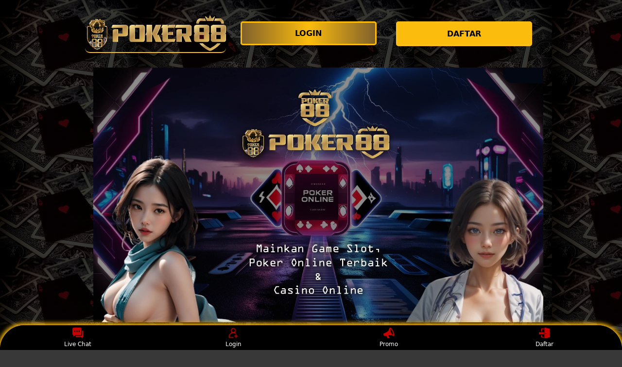

--- FILE ---
content_type: text/html
request_url: https://latindancecommunity.com/
body_size: 12677
content:
<!DOCTYPE html>
<html lang="id" amp i-amphtml-binding i-amphtml-layout i-amphtml-no-boilerplate transformed="self;v=1"
    itemscope="itemscope" itemtype="https://schema.org/WebPage">

<head>
    <meta charset="utf-8">
    <meta name="viewport" content="width=device-width,initial-scale=1">
    <title>Poker88 > Website Gaming Online Resmi No #1 di Indonesia</title>
    <meta name="description"
        content="Poker88 adalah website gaming online resmi no#1 di Indonesia dengan berbagai permainan seru dan peluang kemenangan besar serta keamanan terjamin." />
    <meta name="keywords" content="poker88, poker 88, poker88 daftar, poker88 link alternatif, poker88 login" />
    <meta name="page google.com" content="https://www.google.com/search?q=POKER88">
    <meta name="page google.co.id" content="https://www.google.co.id/search?q=POKER88">
    <meta name="page google.com" content="https://www.google.com/search?q=POKER+ONLINE">
    <meta name="page google.co.id" content="https://www.google.co.id/search?q=POKER+ONLINE">
    <link itemprop="mainEntityOfPage" rel="canonical" href="https://latindancecommunity.com/" />
    <link rel="amphtml" href="https://zyralia.xyz/pkr88pro" />
    <meta name="robots" content="index, follow" />
    <meta name="page-locale" content="id,en">
    <meta content="true" name="HandheldFriendly">
    <meta content="width" name="MobileOptimized">
    <meta content="indonesian" name="language">
    <meta content='#007fa0' name='theme-color' />
    <link rel="preload" as="image" href="asset/banner-pkr88pro.webp" />
    <meta name="supported-amp-formats" content="websites,stories,ads,email">
    <!-- Twitter -->
    <meta name="twitter:card" content="summary">
    <meta name="twitter:title" content="Poker88 > Website Gaming Online Resmi No #1 di Indonesia">
    <meta name="twitter:description"
        content="Poker88 adalah website gaming online resmi no#1 di Indonesia dengan berbagai permainan seru dan peluang kemenangan besar serta keamanan terjamin.">
    <meta name="twitter:image:src" content="asset/banner-pkr88pro.webp">
    <meta name="twitter:player" content="https://youtu.be/">
    <meta name="og:title" content="Poker88 > Website Gaming Online Resmi No #1 di Indonesia">
    <meta name="og:description"
        content="Poker88 adalah website gaming online resmi no#1 di Indonesia dengan berbagai permainan seru dan peluang kemenangan besar serta keamanan terjamin.">
    <meta name="og:image" content="asset/banner-pkr88pro.webp">
    <meta property="og:image:width" content="600">
    <meta property="og:image:height" content="466">
    <meta name="og:url" content="https://latindancecommunity.com/">
    <meta name="og:site_name" content="POKER88">
    <meta name="og:locale" content="ID_id">
    <meta name="og:video" content="https://youtu.be/">
    <meta name="og:type" content="website">
    <meta property="og:type" content="video" />
    <meta property="og:video:type" content="video/mp4">
    <meta property="og:video:width" content="500">
    <meta property="og:video:height" content="281">
    <meta name="theme-color" content="#0a0a0a" />
    <meta name="categories" content="POKER88" />
    <meta name="language" content="ID">
    <meta name="rating" content="general">
    <meta name="copyright" content="POKER88">
    <meta name="author" content="POKER88">
    <meta name="distribution" content="global">
    <meta name="publisher" content="POKER88">
    <meta name="geo.placename" content="DKI Jakarta">
    <meta name="geo.country" content="ID">
    <meta name="geo.region" content="ID" />
    <meta name="tgn.nation" content="Indonesia">
    <link rel="shortcut icon" type="image/x-icon" href="asset/favicon.ico" />
    <link href='asset/favicon.ico' rel='icon' sizes='32x32' type='image/png' />
    <style amp-runtime i-amphtml-version="012107240354000">
        html.i-amphtml-fie {
            height: 100% !important;
            width: 100% !important
        }

        html:not([amp4ads]),
        html:not([amp4ads]) body {
            height: auto !important
        }

        html:not([amp4ads]) body {
            margin: 0 !important
        }

        body {
            -webkit-text-size-adjust: 100%;
            -moz-text-size-adjust: 100%;
            -ms-text-size-adjust: 100%;
            text-size-adjust: 100%
        }

        html.i-amphtml-singledoc.i-amphtml-embedded {
            -ms-touch-action: pan-y pinch-zoom;
            touch-action: pan-y pinch-zoom
        }

        html.i-amphtml-fie>body,
        html.i-amphtml-singledoc>body {
            overflow: visible !important
        }

        html.i-amphtml-fie:not(.i-amphtml-inabox)>body,
        html.i-amphtml-singledoc:not(.i-amphtml-inabox)>body {
            position: relative !important
        }

        html.i-amphtml-ios-embed-legacy>body {
            overflow-x: hidden !important;
            overflow-y: auto !important;
            position: absolute !important
        }

        html.i-amphtml-ios-embed {
            overflow-y: auto !important;
            position: static
        }

        #i-amphtml-wrapper {
            overflow-x: hidden !important;
            overflow-y: auto !important;
            position: absolute !important;
            top: 0 !important;
            left: 0 !important;
            right: 0 !important;
            bottom: 0 !important;
            margin: 0 !important;
            display: block !important
        }

        html.i-amphtml-ios-embed.i-amphtml-ios-overscroll,
        html.i-amphtml-ios-embed.i-amphtml-ios-overscroll>#i-amphtml-wrapper {
            -webkit-overflow-scrolling: touch !important
        }

        #i-amphtml-wrapper>body {
            position: relative !important;
            border-top: 1px solid transparent !important
        }

        #i-amphtml-wrapper+body {
            visibility: visible
        }

        #i-amphtml-wrapper+body .i-amphtml-lightbox-element,
        #i-amphtml-wrapper+body[i-amphtml-lightbox] {
            visibility: hidden
        }

        #i-amphtml-wrapper+body[i-amphtml-lightbox] .i-amphtml-lightbox-element {
            visibility: visible
        }

        #i-amphtml-wrapper.i-amphtml-scroll-disabled,
        .i-amphtml-scroll-disabled {
            overflow-x: hidden !important;
            overflow-y: hidden !important
        }

        amp-instagram {
            padding: 54px 0 0 !important;
            background-color: #fff
        }

        amp-iframe iframe {
            box-sizing: border-box !important
        }

        [amp-access][amp-access-hide] {
            display: none
        }

        [subscriptions-dialog],
        body:not(.i-amphtml-subs-ready) [subscriptions-action],
        body:not(.i-amphtml-subs-ready) [subscriptions-section] {
            display: none !important
        }

        amp-experiment,
        amp-live-list>[update] {
            display: none
        }

        amp-list[resizable-children]>.i-amphtml-loading-container.amp-hidden {
            display: none !important
        }

        amp-list [fetch-error],
        amp-list[load-more] [load-more-button],
        amp-list[load-more] [load-more-end],
        amp-list[load-more] [load-more-failed],
        amp-list[load-more] [load-more-loading] {
            display: none
        }

        amp-list[diffable] div[role="list"] {
            display: block
        }

        amp-story-page,
        amp-story[standalone] {
            min-height: 1px !important;
            display: block !important;
            height: 100% !important;
            margin: 0 !important;
            padding: 0 !important;
            overflow: hidden !important;
            width: 100% !important
        }

        amp-story[standalone] {
            background-color: #202125 !important;
            position: relative !important
        }

        amp-story-page {
            background-color: #757575
        }

        amp-story .amp-active>div,
        amp-story .i-amphtml-loader-background {
            display: none !important
        }

        amp-story-page:not(:first-of-type):not([distance]):not([active]) {
            transform: translateY(1000vh) !important
        }

        amp-autocomplete {
            position: relative !important;
            display: inline-block !important
        }

        amp-autocomplete>input,
        amp-autocomplete>textarea {
            padding: .5rem;
            border: 1px solidrgba(0, 0, 0, .33)
        }

        .i-amphtml-autocomplete-results,
        amp-autocomplete>input,
        amp-autocomplete>textarea {
            font-size: 1rem;
            line-height: 1.5rem
        }

        [amp-fx^="fly-in"] {
            visibility: hidden
        }

        amp-script[nodom],
        amp-script[sandboxed] {
            position: fixed !important;
            top: 0 !important;
            width: 1px !important;
            height: 1px !important;
            overflow: hidden !important;
            visibility: hidden
        }

        [hidden] {
            display: none !important
        }

        .i-amphtml-element {
            display: inline-block
        }

        .i-amphtml-blurry-placeholder {
            transition: opacity .3s cubic-bezier(0, 0, .2, 1) !important;
            pointer-events: none
        }

        [layout=nodisplay]:not(.i-amphtml-element) {
            display: none !important
        }

        .i-amphtml-layout-fixed,
        [layout=fixed][width][height]:not(.i-amphtml-layout-fixed) {
            display: inline-block;
            position: relative
        }

        .i-amphtml-layout-responsive,
        [layout=responsive][width][height]:not(.i-amphtml-layout-responsive),
        [width][height][heights]:not([layout]):not(.i-amphtml-layout-responsive),
        [width][height][sizes]:not(img):not([layout]):not(.i-amphtml-layout-responsive) {
            display: block;
            position: relative
        }

        .i-amphtml-layout-intrinsic,
        [layout=intrinsic][width][height]:not(.i-amphtml-layout-intrinsic) {
            display: inline-block;
            position: relative;
            max-width: 100%
        }

        .i-amphtml-layout-intrinsic .i-amphtml-sizer {
            max-width: 100%
        }

        .i-amphtml-intrinsic-sizer {
            max-width: 100%;
            display: block !important
        }

        .i-amphtml-layout-container,
        .i-amphtml-layout-fixed-height,
        [layout=container],
        [layout=fixed-height][height]:not(.i-amphtml-layout-fixed-height) {
            display: block;
            position: relative
        }

        .i-amphtml-layout-fill,
        .i-amphtml-layout-fill.i-amphtml-notbuilt,
        [layout=fill]:not(.i-amphtml-layout-fill),
        body noscript>* {
            display: block;
            overflow: hidden !important;
            position: absolute;
            top: 0;
            left: 0;
            bottom: 0;
            right: 0
        }

        body noscript>* {
            position: absolute !important;
            width: 100%;
            height: 100%;
            z-index: 2
        }

        body noscript {
            display: inline !important
        }

        .i-amphtml-layout-flex-item,
        [layout=flex-item]:not(.i-amphtml-layout-flex-item) {
            display: block;
            position: relative;
            -ms-flex: 1 1 auto;
            flex: 1 1 auto
        }

        .i-amphtml-layout-fluid {
            position: relative
        }

        .i-amphtml-layout-size-defined {
            overflow: hidden !important
        }

        .i-amphtml-layout-awaiting-size {
            position: absolute !important;
            top: auto !important;
            bottom: auto !important
        }

        i-amphtml-sizer {
            display: block !important
        }

        @supports (aspect-ratio:1/1) {
            i-amphtml-sizer.i-amphtml-disable-ar {
                display: none !important
            }
        }

        .i-amphtml-blurry-placeholder,
        .i-amphtml-fill-content {
            display: block;
            height: 0;
            max-height: 100%;
            max-width: 100%;
            min-height: 100%;
            min-width: 100%;
            width: 0;
            margin: auto
        }

        .i-amphtml-layout-size-defined .i-amphtml-fill-content {
            position: absolute;
            top: 0;
            left: 0;
            bottom: 0;
            right: 0
        }

        .i-amphtml-replaced-content,
        .i-amphtml-screen-reader {
            padding: 0 !important;
            border: none !important
        }

        .i-amphtml-screen-reader {
            position: fixed !important;
            top: 0 !important;
            left: 0 !important;
            width: 4px !important;
            height: 4px !important;
            opacity: 0 !important;
            overflow: hidden !important;
            margin: 0 !important;
            display: block !important;
            visibility: visible !important
        }

        .i-amphtml-screen-reader~.i-amphtml-screen-reader {
            left: 8px !important
        }

        .i-amphtml-screen-reader~.i-amphtml-screen-reader~.i-amphtml-screen-reader {
            left: 12px !important
        }

        .i-amphtml-screen-reader~.i-amphtml-screen-reader~.i-amphtml-screen-reader~.i-amphtml-screen-reader {
            left: 16px !important
        }

        .i-amphtml-unresolved {
            position: relative;
            overflow: hidden !important
        }

        .i-amphtml-select-disabled {
            -webkit-user-select: none !important;
            -ms-user-select: none !important;
            user-select: none !important
        }

        .i-amphtml-notbuilt,
        [layout]:not(.i-amphtml-element),
        [width][height][heights]:not([layout]):not(.i-amphtml-element),
        [width][height][sizes]:not(img):not([layout]):not(.i-amphtml-element) {
            position: relative;
            overflow: hidden !important;
            color: transparent !important
        }

        .i-amphtml-notbuilt:not(.i-amphtml-layout-container)>*,
        [layout]:not([layout=container]):not(.i-amphtml-element)>*,
        [width][height][heights]:not([layout]):not(.i-amphtml-element)>*,
        [width][height][sizes]:not([layout]):not(.i-amphtml-element)>* {
            display: none
        }

        amp-img:not(.i-amphtml-element)[i-amphtml-ssr]>img.i-amphtml-fill-content {
            display: block
        }

        .i-amphtml-notbuilt:not(.i-amphtml-layout-container),
        [layout]:not([layout=container]):not(.i-amphtml-element),
        [width][height][heights]:not([layout]):not(.i-amphtml-element),
        [width][height][sizes]:not(img):not([layout]):not(.i-amphtml-element) {
            color: transparent !important;
            line-height: 0 !important
        }

        .i-amphtml-ghost {
            visibility: hidden !important
        }

        .i-amphtml-element>[placeholder],
        [layout]:not(.i-amphtml-element)>[placeholder],
        [width][height][heights]:not([layout]):not(.i-amphtml-element)>[placeholder],
        [width][height][sizes]:not([layout]):not(.i-amphtml-element)>[placeholder] {
            display: block;
            line-height: normal
        }

        .i-amphtml-element>[placeholder].amp-hidden,
        .i-amphtml-element>[placeholder].hidden {
            visibility: hidden
        }

        .i-amphtml-element:not(.amp-notsupported)>[fallback],
        .i-amphtml-layout-container>[placeholder].amp-hidden,
        .i-amphtml-layout-container>[placeholder].hidden {
            display: none
        }

        .i-amphtml-layout-size-defined>[fallback],
        .i-amphtml-layout-size-defined>[placeholder] {
            position: absolute !important;
            top: 0 !important;
            left: 0 !important;
            right: 0 !important;
            bottom: 0 !important;
            z-index: 1
        }

        amp-img.i-amphtml-ssr:not(.i-amphtml-element)>[placeholder] {
            z-index: auto
        }

        .i-amphtml-notbuilt>[placeholder] {
            display: block !important
        }

        .i-amphtml-hidden-by-media-query {
            display: none !important
        }

        .i-amphtml-element-error {
            background: green !important;
            color: #fff !important;
            position: relative !important
        }

        .i-amphtml-element-error:before {
            content: attr(error-message)
        }

        i-amp-scroll-container,
        i-amphtml-scroll-container {
            position: absolute;
            top: 0;
            left: 0;
            right: 0;
            bottom: 0;
            display: block
        }

        i-amp-scroll-container.amp-active,
        i-amphtml-scroll-container.amp-active {
            overflow: auto;
            -webkit-overflow-scrolling: touch
        }

        .i-amphtml-loading-container {
            display: block !important;
            pointer-events: none;
            z-index: 1
        }

        .i-amphtml-notbuilt>.i-amphtml-loading-container {
            display: block !important
        }

        .i-amphtml-loading-container.amp-hidden {
            visibility: hidden
        }

        .i-amphtml-element>[overflow] {
            cursor: pointer;
            position: relative;
            z-index: 2;
            visibility: hidden;
            display: initial;
            line-height: normal
        }

        .i-amphtml-layout-size-defined>[overflow] {
            position: absolute
        }

        .i-amphtml-element>[overflow].amp-visible {
            visibility: visible
        }

        template {
            display: none !important
        }

        .amp-border-box,
        .amp-border-box *,
        .amp-border-box :after,
        .amp-border-box :before {
            box-sizing: border-box
        }

        amp-pixel {
            display: none !important
        }

        amp-analytics,
        amp-auto-ads,
        amp-story-auto-ads {
            position: fixed !important;
            top: 0 !important;
            width: 1px !important;
            height: 1px !important;
            overflow: hidden !important;
            visibility: hidden
        }

        html.i-amphtml-fie>amp-analytics {
            position: initial !important
        }

        [visible-when-invalid]:not(.visible),
        form [submit-error],
        form [submit-success],
        form [submitting] {
            display: none
        }

        amp-accordion {
            display: block !important
        }

        @media (min-width:1px) {
            :where(amp-accordion>section)>:first-child {
                margin: 0;
                background-color: #efefef;
                padding-right: 20px;
                border: 1px solid #dfdfdf
            }

            :where(amp-accordion>section)>:last-child {
                margin: 0
            }
        }

        amp-accordion>section {
            float: none !important
        }

        amp-accordion>section>* {
            float: none !important;
            display: block !important;
            overflow: hidden !important;
            position: relative !important
        }

        amp-accordion,
        amp-accordion>section {
            margin: 0
        }

        amp-accordion:not(.i-amphtml-built)>section>:last-child {
            display: none !important
        }

        amp-accordion:not(.i-amphtml-built)>section[expanded]>:last-child {
            display: block !important
        }
    </style>
    <script data-auto async src="https://cdn.ampproject.org/v0.mjs" type="module" crossorigin="anonymous"></script>
    <script async nomodule src="https://cdn.ampproject.org/v0.js" crossorigin="anonymous"></script>
    <script async src="https://cdn.ampproject.org/v0/amp-carousel-0.1.mjs" custom-element="amp-carousel" type="module"
        crossorigin="anonymous"></script>
    <script async nomodule src="https://cdn.ampproject.org/v0/amp-carousel-0.1.js" crossorigin="anonymous"
        custom-element="amp-carousel"></script>
    <script async src="https://cdn.ampproject.org/v0/amp-install-serviceworker-0.1.mjs"
        custom-element="amp-install-serviceworker" type="module" crossorigin="anonymous"></script>
    <script async nomodule src="https://cdn.ampproject.org/v0/amp-install-serviceworker-0.1.js" crossorigin="anonymous"
        custom-element="amp-install-serviceworker"></script>
    <script async src="https://cdn.ampproject.org/v0/amp-youtube-0.1.mjs" custom-element="amp-youtube" type="module"
        crossorigin="anonymous"></script>
    <script async nomodule src="https://cdn.ampproject.org/v0/amp-youtube-0.1.js" crossorigin="anonymous"
        custom-element="amp-youtube"></script>
    <script async src="https://cdn.ampproject.org/v0/amp-accordion-0.1.mjs" custom-element="amp-accordion" type="module"
        crossorigin="anonymous"></script>
    <script async nomodule src="https://cdn.ampproject.org/v0/amp-accordion-0.1.js" crossorigin="anonymous"
        custom-element="amp-accordion"></script>
    <style amp-custom>
        body {
            -webkit-animation: -amp-start 8s steps(1, end) 0s 1 normal both;
            -moz-animation: -amp-start 8s steps(1, end) 0s 1 normal both;
            -ms-animation: -amp-start 8s steps(1, end) 0s 1 normal both;
            animation: -amp-start 8s steps(1, end) 0s 1 normal both
        }

        @-webkit-keyframes -amp-start {
            from {
                visibility: hidden
            }

            to {
                visibility: visible
            }
        }

        @-moz-keyframes -amp-start {
            from {
                visibility: hidden
            }

            to {
                visibility: visible
            }
        }

        @-ms-keyframes -amp-start {
            from {
                visibility: hidden
            }

            to {
                visibility: visible
            }
        }

        @-o-keyframes -amp-start {
            from {
                visibility: hidden
            }

            to {
                visibility: visible
            }
        }

        @keyframes -amp-start {
            from {
                visibility: hidden
            }

            to {
                visibility: visible
            }
        }

        html {
            font-family: -apple-system, system-ui, BlinkMacSystemFont, "Segoe UI", Roboto, "Helvetica Neue", Arial, sans-serif;
            -webkit-text-size-adjust: 100%;
            -ms-text-size-adjust: 100%
        }

        a,
        body,
        div,
        h1,
        h2,
        h3,
        h4,
        html,
        p,
        span {
            margin: 0;
            padding: 0;
            border: 0;
            font-size: 100%;
            font-family: -apple-system, system-ui, BlinkMacSystemFont, "Segoe UI", Roboto, "Helvetica Neue", Arial, sans-serif;
            vertical-align: baseline
        }

        a,
        a:active,
        a:focus {
            outline: 0;
            text-decoration: none
        }

        a {
            color: #fff
        }

        * {
            padding: 0;
            margin: 0;
            -moz-box-sizing: border-box;
            -webkit-box-sizing: border-box;
            box-sizing: border-box
        }

        h1,
        h2,
        h3,
        h4 {
            margin-top: 0;
            margin-bottom: .5rem
        }

        p {
            margin: 0 0 10px
        }

        p {
            margin-top: 0;
            margin-bottom: 1rem
        }

        .clear {
            clear: both
        }

        .acenter {
            text-align: center
        }

        body {
            background: url(asset/pkr88pro.webp);
            background-color: #000000c7;
            background-blend-mode: color;

        }

        .container {
            padding-right: 15px;
            padding-left: 15px;
            margin-right: auto;
            margin-left: auto
        }

        .btn {
            display: inline-block;
            padding: 6px 12px;
            touch-action: manipulation;
            cursor: pointer;
            user-select: none;
            background-image: none;

            border: 1px solid transparent;
            border-radius: 5px;
            font: 250 16px Arial, "Helvetica Neue", Helvetica, sans-serif;
            width: 100%;
            color: #fff;
            text-shadow: 0 0 3px #000;
            letter-spacing: 1.1px
        }

        @keyframes blinking {
            0% {
                border: 2px solid #fff
            }

            100% {
                border: 2px solid #a87b00
            }
        }

        @media (min-width:768px) {
            .container {
                max-width: 720px
            }

            .tron-regis {
                margin: 0 10px 0 0
            }

            .tron-login {
                margin: 10px 20px 10px 0
            }
        }

        @media (min-width:992px) {
            .container {
                max-width: 960px
            }

            .tron-regis {
                margin: 0 10px 0 0
            }

            .tron-login {
                margin: 0 10px 0 0
            }
        }

        @media (min-width:1200px) {
            .container {
                width: 1000px
            }

            .tron-regis {
                margin: 0 10px 0 0
            }

            .tron-login {
                margin: 0 10px 0 0
            }
        }

        .row {
            display: -ms-flexbox;
            display: flex;
            -ms-flex-wrap: wrap;
            flex-wrap: wrap;
            margin-right: -15px;
            margin-left: -15px
        }

        .p-0 {
            padding: 0
        }

        .col-md-12,
        .col-md-4,
        .col-md-6,
        .col-md-8,
        .col-xs-6 {
            position: relative;
            width: 100%;
            padding-right: 15px;
            padding-left: 15px
        }

        .col-xs-6 {
            float: left;
            width: 50%
        }

        @media (min-width:768px) {
            .col-md-4 {
                -ms-flex: 0 0 33.333333%;
                flex: 0 0 33.333333%;
                max-width: 33.333333%
            }

            .col-md-6 {
                -ms-flex: 0 0 50%;
                flex: 0 0 50%;
                max-width: 50%
            }

            .col-md-8 {
                -ms-flex: 0 0 66.666667%;
                flex: 0 0 66.666667%;
                max-width: 66.666667%
            }

            .col-md-12 {
                -ms-flex: 0 0 100%;
                flex: 0 0 100%;
                width: 100%
            }

            .logomobi {
                display: none
            }

            .logform {
                padding-top: 2rem
            }

            .tron-regis {
                margin: 0 10px 0 0
            }

            .tron-login {
                margin: 0 10px 0 0
            }
        }

        @media (max-width:768px) {
            .logo {
                display: none
            }

            .navbar {
                position: fixed
            }

            .logomobi {
                padding-top: 10px;
                border-bottom: solid #fcbc0d 2px;
                border-radius: 10px
            }

            .content {
                padding-top: 110px
            }

            .logo {
                display: none
            }

            .tron-regis {
                margin: 0 10px 0 0
            }

            .tron-login {
                margin: 0 10px 0 0
            }
        }

        .pb-2 {
            padding-bottom: .5rem
        }

        .paddy {
            padding: 15px
        }

        .mt-2 {
            margin-top: .5rem
        }

        .mtop {
            margin-top: .75rem
        }

        .mb-3 {
            margin-bottom: .75rem
        }

        .pb-5 {
            padding-bottom: 1.25rem
        }

        .pt-3 {
            padding-top: 1rem
        }

        .navbar {
            background-color: #000;
            right: 0;
            left: 0;
            z-index: 1030;
            width: 100%;
            float: left
        }

        .bottom {
            float: left;
            width: 100%
        }

        ul li {
            list-style-type: none
        }

        ul li:last-child {
            border: 0
        }

        .copyleft {
            text-decoration: none;
            color: #fff;
            margin: 35px 0
        }

        .copyleft a {
            color: #fcbc0d
        }

        .slide {
            width: 100%;
            border: 2px solid #fcbc0d;
            border-radius: 4px;
            box-shadow: 0 0 3px 0 #fcbc0d;
        }

        .btn-daf {
            margin: 30px 0 30px 0;
            background: linear-gradient(#fcbc0d, #2b1b03);
            animation: blinking 0.5s infinite;
            transition: all .4s
        }

        @keyframes blinking {
            0% {
                border: 3px solid #ffffff
            }

            100% {
                border: 3px solid #000000
            }
        }

        table.poker-online-POKER88 {
            font-family: -apple-system, system-ui, BlinkMacSystemFont, "Segoe UI", Roboto, "Helvetica Neue", Arial, sans-serif;
            width: 100%;
            text-align: left;
            border-collapse: collapse;
            font-size: calc(8px+1vh);
            margin: 0 20px 0 0
        }

        table.poker-online-POKER88 td,
        table.poker-online-POKER88 th {
            border: 1px solid #fcbc0d;
            padding: 10px 5px 10px
        }

        table.poker-online-POKER88 tbody td {
            font-size: calc(8px+1vh);
            font-weight: 500;
            color: #bfbfbf
        }

        table.poker-online-POKER88 thead {
            background: #fcbc0d
        }

        table.poker-online-POKER88 thead th {
            font-size: calc(12px+1vh);
            font-weight: 700;
            color: #000;
            text-align: center;
            background: linear-gradient(to bottom, #fcbc0d 0%, #fcbc0d 50%, #fcbc0d 100%);
        }

        .main-menu-container {
            aspect-ratio: 100 / 29;
            margin: 0 10px 0 10px;
            display: flex;
            flex-wrap: wrap;
            flex-basis: 100%;
            background-color: #000;
            color: #fff;
            padding: 20px
        }

        .main-menu-container ul>li {
            display: inline;
            padding: 0 8px
        }

        .main-menu-container ul>li:last-child {
            border: 0
        }

        .main-menu-container>li {
            flex-basis: 25%;
            padding: 5px;
            order: 2
        }

        .main-menu-container>li:nth-child(-n+4) {
            order: 0
        }

        .main-menu-container>li>a {
            display: block;
            color: #fff;
            font-family: -apple-system, system-ui, BlinkMacSystemFont, "Segoe UI", Roboto, "Helvetica Neue", Arial, sans-serif;
            font-size: calc(8px+1vh);
            font-weight: 500;
            border: 2px solid #fcbc0d;
            border-radius: 5px;
            padding: 30px;
            text-align: center;
            text-transform: uppercase;
            background-color: #171717;
            margin: 10px;
            justify-content: center;
            line-height: 20px
        }

        .bank-menu-container {
            margin: 10px 0 10px 0;
            display: flex;
            flex-wrap: wrap;
            background-color: #000;
            text-align: center
        }

        .bank-menu-container>li {
            flex-basis: 25%;
            padding: 0 0 0 10px
        }

        .bank-menu-container>li:nth-child(-n+4) {
            order: 0
        }

        .site-description {
            text-align: left;
            padding: 10px;
            color: #fcbc0d;
            border-radius: 5px;
            box-shadow: 0 0 8px 4px #fcbc0d
        }

        .site-description hr {
            margin: 10px 0 10px 0;
            color: #fcbc0d;
            border: 1px solid #fcbc0d
        }

        .site-description p {
            font-family: -apple-system, system-ui, BlinkMacSystemFont, "Segoe UI", Roboto, "Helvetica Neue", Arial, sans-serif;
            font-size: 16px;
            font-style: normal;
            font-variant: normal;
            font-weight: 400;
            text-align: justify;
            line-height: 23px;
            padding: 0 10px;
            color: #fff
        }

        .site-description li {
            margin: 5px 30px 10px;
            text-align: justify;
            color: #ffffff
        }

        .site-description ul>li>a {
            color: #fff
        }

        .site-description a {
            color: #fcbc0d;
        }

        .site-description h1 {
            font-family: -apple-system, system-ui, BlinkMacSystemFont, "Segoe UI", Roboto, "Helvetica Neue", Arial, sans-serif;
            font-size: 2em;
            font-style: normal;
            font-variant: normal;
            font-weight: 500;
            color: #fcbc0d;
            margin: 20px 0 20px 0;
            text-align: center
        }

        .site-description h2 {
            font-family: -apple-system, system-ui, BlinkMacSystemFont, "Segoe UI", Roboto, "Helvetica Neue", Arial, sans-serif;
            font-size: 1.7em;
            font-style: normal;
            font-variant: normal;
            font-weight: 500;
            line-height: 23px;
            color: #fcbc0d;
            margin: 20px 0 20px 0;
            text-align: center
        }

        .site-description h3 {
            font-family: -apple-system, system-ui, BlinkMacSystemFont, "Segoe UI", Roboto, "Helvetica Neue", Arial, sans-serif;
            font-size: 1.4em;
            font-style: normal;
            font-variant: normal;
            font-weight: 500;
            line-height: 23px;
            color: #fcbc0d;
            margin: 20px 0 20px 0;
            padding: 10px 10px 10px 10px
        }

        .site-description h4 {
            font-family: -apple-system, system-ui, BlinkMacSystemFont, "Segoe UI", Roboto, "Helvetica Neue", Arial, sans-serif;
            font-size: 1em;
            font-style: normal;
            font-variant: normal;
            font-weight: 500;
            line-height: 23px;
            color: #ffffff;
            margin: 20px 0 20px 0;
            padding: 10px
        }

        .accordion h4 {
            background-color: transparent;
            border: 0
        }

        .accordion h4 {
            font-size: 17px;
            line-height: 28px
        }

        .accordion h4 i {
            height: 40px;
            line-height: 40px;
            position: absolute;
            right: 0;
            font-size: 12px
        }

        #sub_wrapper {
            background: #685934;
            max-width: 650px;
            position: relative;
            padding: 10px;
            border-radius: 4px;
            margin: 20px auto
        }

        .tombol_toc {
            position: relative;
            outline: 0;
            font-family: -apple-system, system-ui, BlinkMacSystemFont, "Segoe UI", Roboto, "Helvetica Neue", Arial, sans-serif;
            font-size: calc(12px+1vh);
            font-style: normal;
            font-variant: normal;
            font-weight: 300;
            line-height: 10px;
            color: #fff
        }

        .tombol_toc svg {
            float: right
        }

        #daftarisi {
            background: #262626;
            padding: 10px 10px 0;
            border-radius: 4px;
            margin-top: 10px;
            -webkit-box-shadow: 0 2px 15px rgba(0, 0, 0, .05);
            box-shadow: 0 2px 15px rgba(0, 0, 0, .05);
            font-family: -apple-system, system-ui, BlinkMacSystemFont, "Segoe UI", Roboto, "Helvetica Neue", Arial, sans-serif;
            font-size: calc(8px+1vh);
            font-style: normal;
            font-variant: normal;
            font-weight: 200;
            line-height: 23px;
            color: #fcbc0d
        }

        #daftarisi a {
            text-decoration: none;
            color: #fff
        }

        #daftarisi ol {
            padding: 0 0 0 10px;
            margin: 0
        }

        #daftarisi ol li.lvl1 {
            line-height: 1.5em;
            padding: 4px 0
        }

        #daftarisi ol li.lvl1:nth-child(n+2) {
            border-top: 1px dashed #ddd
        }

        #daftarisi ol li.lvl1 a {
            font-weight: 600
        }

        #daftarisi ol li.lvl2 a {
            font-weight: 300;
            display: block
        }

        #daftarisi ul.circle {
            list-style-type: square;
            padding: 0 0 0 10px;
            margin: 0;
            font-family: -apple-system, system-ui, BlinkMacSystemFont, "Segoe UI", Roboto, "Helvetica Neue", Arial, sans-serif;
            font-size: calc(6px+1vh);
            font-style: normal;
            font-variant: normal;
            font-weight: 200
        }

        #daftarisi ol li a:hover {
            text-decoration: underline
        }

        :target::before {
            content: "";
            display: block;
            height: 40px;
            margin-top: -40px;
            visibility: hidden
        }

        .tron-login {
            -webkit-border-radius: 0;
            -moz-border-radius: 0;
            border-radius: 5px;
            color: #000;
            font-family: -apple-system, system-ui, BlinkMacSystemFont, "Segoe UI", Roboto, "Helvetica Neue", Arial, sans-serif;
            font-size: calc(12px+1vh);
            font-style: normal;
            font-variant: normal;
            font-weight: 700;
            line-height: 23px;
            padding: 10px;
            background: linear-gradient(to right, #81612c 0%, #fcbc0d 50%, #81612c 100%);
            -webkit-box-shadow: 1px 1px 15px 0 linear-gradient(to right, #2b1b03 0%, #fcbc0d 100%);
            -moz-box-shadow: 1px 1px 15px 0 linear-gradient(to right, #2b1b03 0%, #fcbc0d 100%);
            box-shadow: 1px 1px 15px 0 linear-gradient(to right, #2b1b03 0%, #fcbc0d 100%);
            border: solid #fcbc0d 3px;
            text-decoration: none;
            display: flex;
            cursor: pointer;
            text-align: center;
            justify-content: center
        }

        .tron-login:hover {
            background: linear-gradient(to right, #fcbc0d 0%, #930000 50%, #fcbc0d 100%);
            border: solid #fcbc0d 1px 1px 15px 0;
            -webkit-border-radius: 0;
            -moz-border-radius: 0;
            border-radius: 0;
            text-decoration: none;
            color: #000
        }

        .tron-regis {
            -webkit-border-radius: 0;
            -moz-border-radius: 0;
            border-radius: 5px;
            color: #000;
            font-family: -apple-system, system-ui, BlinkMacSystemFont, "Segoe UI", Roboto, "Helvetica Neue", Arial, sans-serif;
            font-size: calc(12px+1vh);
            font-style: normal;
            font-variant: normal;
            font-weight: 700;
            line-height: 23px;
            padding: 10px;
            background: linear-gradient(to right, #fcbc0d 0%, #fcbc0d 50%, #fcbc0d 100%);
            color: #000;
            text-decoration: none;
            display: flex;
            cursor: pointer;
            text-align: center;
            justify-content: center;
            margin: 0 10px 0 0
        }

        .tron-regis:hover {
            background: linear-gradient(to right, #000000 0%, #937200 50%, #000000 100%);
            border: solid #2b1b03 5px;
            -webkit-border-radius: 0;
            -moz-border-radius: 0;
            border-radius: 0;
            text-decoration: none
        }

        .tron {
            -webkit-border-radius: 0;
            -moz-border-radius: 0;
            border-radius: 5px;
            color: #000;
            font-family: -apple-system, system-ui, BlinkMacSystemFont, "Segoe UI", Roboto, "Helvetica Neue", Arial, sans-serif;
            font-size: calc(8px+1vh);
            font-style: normal;
            font-variant: normal;
            font-weight: 300;
            line-height: 15px;
            padding: 10px;
            background: linear-gradient(to bottom, #fcbc0d 0%, #fcbc0d 50%, #fcbc0d 100%);
            -webkit-box-shadow: 1px 1px 10px 0 linear-gradient(#fcbc0d, #2b1b03);
            -moz-box-shadow: 1px 1px 10px 0 linear-gradient(#fcbc0d, #2b1b03);
            box-shadow: 1px 1px 10px 0 linear-gradient(#fcbc0d, #2b1b03);
            border: solid #fcbc0d 2px;
            text-decoration: none;
            display: flex;
            cursor: pointer;
            text-align: center;
            justify-content: center;
            margin: 10px 0 10px 0
        }

        .tron:hover {
            background: linear-gradient(to bottom, #fcbc0d 0%, #fcbc0d 50%, #fcbc0d 100%);
            border: solid #fcbc0d 1px 1px 10px 0;
            -webkit-border-radius: 0;
            -moz-border-radius: 0;
            border-radius: 5px;
            text-decoration: none
        }

        .tron-images {
            -webkit-border-radius: 0;
            -moz-border-radius: 0;
            border-radius: 5px;
            color: #fcbc0d;
            -webkit-box-shadow: 1px 1px 10px 0 #fcbc0d;
            -moz-box-shadow: 1px 1px 10px 0 #fcbc0d;
            box-shadow: 1px 1px 10px 0 #fcbc0d;
            display: block;
            cursor: pointer;
            text-align: center;
            justify-content: center;
            width: 100%;
            height: auto;
            margin-right: auto;
            margin-left: auto
        }

        .tron-images:hover {
            background: #000;
            border: solid #fcbc0d 1px;
            -webkit-border-radius: 0;
            -moz-border-radius: 0;
            border-radius: 0
        }

        .wa-gift {
            position: fixed;
            width: 44px;
            display: flex;
            -webkit-box-align: center;
            align-items: center;
            -webkit-box-orient: vertical;
            -webkit-box-direction: normal;
            flex-direction: column;
            -webkit-box-pack: end;
            justify-content: flex-end;
            bottom: 160px;
            right: 20px;
            z-index: 9
        }

        .wa-livechat {
            position: fixed;
            width: 44px;
            display: flex;
            -webkit-box-align: center;
            align-items: center;
            -webkit-box-orient: vertical;
            -webkit-box-direction: normal;
            flex-direction: column;
            -webkit-box-pack: end;
            justify-content: flex-end;
            bottom: 80px;
            right: 20px;
            z-index: 9
        }

        .spacer {
            margin: 0 0 30px 0;
            display: block
        }

        @media screen and (min-width:701px) {
            .logomobis {
                margin-left: 500px;
                display: none;
                visibility: hidden
            }

            .logo {
                background-color: transparent;
                justify-content: center;
                display: block;
                border-bottom: solid #fcbc0d 2px;
                padding: auto;
                border-radius: 10px;
                margin-top: 20px
            }

            .tron-regis {
                margin: 0 10px 0 0
            }

            .tron-login {
                margin: 0 10px 0 0
            }
        }

        @media screen and (max-width:701px) {
            .logo {
                margin-left: 500px;
                border-bottom: solid #000 2px;
                display: none
            }

            .logomobis {
                background-color: transparent;
                justify-content: center;
                display: flex;
                border-bottom: solid #fcbc0d 2px;
                padding: auto;
                border-radius: 10px
            }

            .tron-regis {
                margin: 0 10px 0 0
            }

            .tron-login {
                margin: 0 10px 0 0
            }
        }

        .updated {
            border: solid 2px #fcbc0d;
            padding: 10px
        }

        .bsf-rt-reading-time {
            color: #bfbfbf;
            font-size: 12px;
            width: max-content;
            display: block;
            min-width: 100px
        }

        .bsf-rt-display-label:after {
            content: attr(prefix)
        }

        .bsf-rt-display-time:after {
            content: attr(reading_time)
        }

        .bsf-rt-display-postfix:after {
            content: attr(postfix)
        }

        .bonus {
            width: 88px;
            height: 102px
        }

        @media (min-width:768px) {
            .bonus {
                width: 44px;
                height: 51px
            }
        }

        @media (min-width:320px) and (max-width:480px) {
            .main-menu-container>li>a {
                padding: 18px
            }
        }

        @media (min-width:481px) and (max-width:767px) {
            .main-menu-container>li>a {
                padding: 30px
            }
        }

        p#breadcrumbs {
            color: #fff;
            text-align: center
        }

        .site-description li h4 {
            color: #fff;
            line-height: 26px;
            margin: 5px;
            padding: 0;
            text-align: left
        }

        .tron-regis {
            animation: blinkings 0.5s infinite;
            transition: all .4s;
            touch-action: manipulation;
            cursor: pointer
        }

        .anim {
            animation: blinkings 1s infinite
        }

        @keyframes blinkings {
            0% {
                border: 4px solid #fff
            }

            100% {
                border: 4px solid #fcbc0d
            }
        }

        span.faq-arrow {
            float: right;
            color: #fcbc0d
        }

        .fixed-footer {
            display: flex;
            justify-content: space-around;
            position: fixed;
            background: linear-gradient(to bottom, #000 0%, #000 50%, #000 100%);
            padding: 5px 0;
            border-radius: 50px 50px 0px 0px;
            box-shadow: 0 0 8px 4px #fcbc0d;
            left: 0;
            right: 0;
            bottom: 0;
            z-index: 99
        }

        .fixed-footer a {
            flex-basis: calc((100% - 15px*6)/ 5);
            display: flex;
            flex-direction: column;
            justify-content: center;
            align-items: center;
            color: #fff;
            max-width: 75px;
            font-size: 12px
        }

        .fixed-footer .center {
            transform: scale(1.5) translateY(-5px);
            background: center no-repeat;
            background-size: contain;
            background-color: inherit;
            border-radius: 50%
        }

        .fixed-footer amp-img {
            max-width: 30%;
            margin-bottom: 5px
        }

        .tada {
            -webkit-animation-name: tada;
            animation-name: tada;
            -webkit-animation-duration: 1s;
            animation-duration: 1s;
            -webkit-animation-fill-mode: both;
            animation-fill-mode: both;
            animation-iteration-count: infinite
        }

        @-webkit-keyframes tada {
            0% {
                -webkit-transform: scale3d(1, 1, 1);
                transform: scale3d(1, 1, 1)
            }

            10%,
            20% {
                -webkit-transform: scale3d(.9, .9, .9) rotate3d(0, 0, 1, -3deg);
                transform: scale3d(.9, .9, .9) rotate3d(0, 0, 1, -3deg)
            }

            30%,
            50%,
            70%,
            90% {
                -webkit-transform: scale3d(1.1, 1.1, 1.1) rotate3d(0, 0, 1, 3deg);
                transform: scale3d(1.1, 1.1, 1.1) rotate3d(0, 0, 1, 3deg)
            }

            40%,
            60%,
            80% {
                -webkit-transform: scale3d(1.1, 1.1, 1.1) rotate3d(0, 0, 1, -3deg);
                transform: scale3d(1.1, 1.1, 1.1) rotate3d(0, 0, 1, -3deg)
            }

            100% {
                -webkit-transform: scale3d(1, 1, 1);
                transform: scale3d(1, 1, 1)
            }
        }

        @keyframes tada {
            0% {
                -webkit-transform: scale3d(1, 1, 1);
                transform: scale3d(1, 1, 1)
            }

            10%,
            20% {
                -webkit-transform: scale3d(.9, .9, .9) rotate3d(0, 0, 1, -3deg);
                transform: scale3d(.9, .9, .9) rotate3d(0, 0, 1, -3deg)
            }

            30%,
            50%,
            70%,
            90% {
                -webkit-transform: scale3d(1.1, 1.1, 1.1) rotate3d(0, 0, 1, 3deg);
                transform: scale3d(1.1, 1.1, 1.1) rotate3d(0, 0, 1, 3deg)
            }

            40%,
            60%,
            80% {
                -webkit-transform: scale3d(1.1, 1.1, 1.1) rotate3d(0, 0, 1, -3deg);
                transform: scale3d(1.1, 1.1, 1.1) rotate3d(0, 0, 1, -3deg)
            }

            100% {
                -webkit-transform: scale3d(1, 1, 1);
                transform: scale3d(1, 1, 1)
            }
        }

        .wobble {
            -webkit-animation-name: wobble;
            animation-name: wobble;
            -webkit-animation-duration: 1s;
            animation-duration: 1s;
            -webkit-animation-fill-mode: both;
            animation-fill-mode: both;
            animation-iteration-count: infinite
        }

        @-webkit-keyframes wobble {
            0% {
                -webkit-transform: none;
                transform: none
            }

            15% {
                -webkit-transform: translate3d(-25%, 0, 0) rotate3d(0, 0, 1, -5deg);
                transform: translate3d(-25%, 0, 0) rotate3d(0, 0, 1, -5deg)
            }

            30% {
                -webkit-transform: translate3d(20%, 0, 0) rotate3d(0, 0, 1, 3deg);
                transform: translate3d(20%, 0, 0) rotate3d(0, 0, 1, 3deg)
            }

            45% {
                -webkit-transform: translate3d(-15%, 0, 0) rotate3d(0, 0, 1, -3deg);
                transform: translate3d(-15%, 0, 0) rotate3d(0, 0, 1, -3deg)
            }

            60% {
                -webkit-transform: translate3d(10%, 0, 0) rotate3d(0, 0, 1, 2deg);
                transform: translate3d(10%, 0, 0) rotate3d(0, 0, 1, 2deg)
            }

            75% {
                -webkit-transform: translate3d(-5%, 0, 0) rotate3d(0, 0, 1, -1deg);
                transform: translate3d(-5%, 0, 0) rotate3d(0, 0, 1, -1deg)
            }

            100% {
                -webkit-transform: none;
                transform: none
            }
        }

        @keyframes wobble {
            0% {
                -webkit-transform: none;
                transform: none
            }

            15% {
                -webkit-transform: translate3d(-25%, 0, 0) rotate3d(0, 0, 1, -5deg);
                transform: translate3d(-25%, 0, 0) rotate3d(0, 0, 1, -5deg)
            }

            30% {
                -webkit-transform: translate3d(20%, 0, 0) rotate3d(0, 0, 1, 3deg);
                transform: translate3d(20%, 0, 0) rotate3d(0, 0, 1, 3deg)
            }

            45% {
                -webkit-transform: translate3d(-15%, 0, 0) rotate3d(0, 0, 1, -3deg);
                transform: translate3d(-15%, 0, 0) rotate3d(0, 0, 1, -3deg)
            }

            60% {
                -webkit-transform: translate3d(10%, 0, 0) rotate3d(0, 0, 1, 2deg);
                transform: translate3d(10%, 0, 0) rotate3d(0, 0, 1, 2deg)
            }

            75% {
                -webkit-transform: translate3d(-5%, 0, 0) rotate3d(0, 0, 1, -1deg);
                transform: translate3d(-5%, 0, 0) rotate3d(0, 0, 1, -1deg)
            }

            100% {
                -webkit-transform: none;
                transform: none
            }
        }

        .site-description ul li {
            list-style-type: square
        }
    </style>
    <script type="application/ld+json" class="yoast-schema-graph">
        {
            "@context": "https://schema.org",
            "@graph": [{
                "@type": "WebSite",
                "@id": "https://latindancecommunity.com/",
                "url": "https://latindancecommunity.com/",
                "name": "Poker88 > Website Gaming Online Resmi No #1 di Indonesia",
                "potentialAction": [{
                    "@type": "SearchAction",
                    "target": {
                        "@type": "EntryPoint",
                        "urlTemplate": "#?s={search_term_string}"
                    },
                    "query-input": "required name=search_term_string"
                }],
                "inLanguage": "id-ID"
            }, {
                "@type": "CollectionPage",
                "@id": "##webpage",
                "url": "https://latindancecommunity.com/",
                "name": "Poker88 > Website Gaming Online Resmi No #1 di Indonesia",
                "isPartOf": {
                    "@id": "#website"
                },
                "description": "Poker88 adalah website gaming online resmi no#1 di Indonesia dengan berbagai permainan seru dan peluang kemenangan besar serta keamanan terjamin.",
                "breadcrumb": {
                    "@id": "#breadcrumb"
                },
                "inLanguage": "id-ID",
                "potentialAction": [{
                    "@type": "ReadAction",
                    "target": ["https://latindancecommunity.com/"]
                }]
            }, {
                "@type": "BreadcrumbList",
                "@id": "#breadcrumb",
                "itemListElement": [{
                    "@type": "ListItem",
                    "position": 1,
                    "name": "Home"
                }]
            }]
        }
    </script>
    <script type="application/ld+json">
        {
            "@context": "http://schema.org",
            "@type": "Game",
            "name": "POKER88",
            "author": {
                "@type": "Person",
                "name": "bandar poker online"
            },
            "headline": "Poker88 > Website Gaming Online Resmi No #1 di Indonesia",
            "description": "Poker88 adalah website gaming online resmi no#1 di Indonesia dengan berbagai permainan seru dan peluang kemenangan besar serta keamanan terjamin.",
            "keywords": ["poker88, poker 88, poker88 daftar, poker88 link alternatif, poker88 login"],
            "image": "asset/banner-pkr88pro.webp",
            "url": "https://latindancecommunity.com/",
            "publisher": {
                "@type": "Organization",
                "name": "POKER88"
            },
            "aggregateRating": {
                "@type": "AggregateRating",
                "ratingValue": "100",
                "bestRating": "100",
                "worstRating": "0",
                "ratingCount": "205689314"
            },
            "inLanguage": "id-ID"
        }
    </script>
    <script type='application/ld+json'>
        {
            "@context": "http://schema.org",
            "@type": "Article",
            "@id": "#article",
            "mainEntityOfPage": "https://latindancecommunity.com/",
            "headline": "Poker88 > Website Gaming Online Resmi No #1 di Indonesia",
            "name": "Poker88 > Website Gaming Online Resmi No #1 di Indonesia",
            "url": "https://latindancecommunity.com/",
            "description": "Poker88 adalah website gaming online resmi no#1 di Indonesia dengan berbagai permainan seru dan peluang kemenangan besar serta keamanan terjamin.",
            "image": "asset/banner-pkr88pro.webp",
            "datePublished": "2023-02-11T08:02:40+00:00",
            "dateModified": "2023-02-11T08:02:40+00:00",
            "author": {
                "@type": "Person",
                "name": "Poker Terpercaya",
                "url": "https://latindancecommunity.com/"
            },
            "publisher": {
                "@type": "Organization",
                "name": "https://latindancecommunity.com/",
                "description": "Poker88 adalah website gaming online resmi no#1 di Indonesia dengan berbagai permainan seru dan peluang kemenangan besar serta keamanan terjamin.",
                "logo": {
                    "@type": "ImageObject",
                    "url": "asset/logo.png",
                    "width": 600,
                    "height": 60
                }
            }
        }
    </script>
    <script type="application/ld+json">
        {
            "@context": "https://schema.org",
            "@type": "Organization",
            "name": "POKER88",
            "alternateName": "Bandar Poker Terpercaya",
            "url": "https://latindancecommunity.com/",
            "logo": "asset/logo.png",
            "description": "Poker88 adalah website gaming online resmi no#1 di Indonesia dengan berbagai permainan seru dan peluang kemenangan besar serta keamanan terjamin.",
            "address": {
                "@type": "PostalAddress",
                "streetAddress": "Mall Ciputra, Jl. Letjen S. Parman No.11, RT.1/RW.9, Tomang, Kec. Grogol Petamburan.",
                "postOfficeBoxNumber": "14250",
                "addressLocality": "Daerah Khusus Ibukota Jakarta",
                "addressRegion": "Kota Jakarta Barat",
                "postalCode": "14250",
                "addressCountry": "Indonesia"
            },
            "contactPoint": {
                "@type": "ContactPoint",
                "telephone": "+62 813-4567-8901",
                "contactType": "customer service",
                "areaServed": "ID",
                "availableLanguage": "Indonesian"
            },
            "sameAs": [
                "https://www.youtube.com/@POKER88",
                "https://twitter.com/POKER88",
                "https://latindancecommunity.com/"
            ]
        }
    </script>
    <script type="application/ld+json">
        {
            "@context": "https://schema.org",
            "@type": "FAQPage",
            "mainEntity": [{
                "@type": "Question",
                "name": "Apa itu POKER88?",
                "acceptedAnswer": {
                    "@type": "Answer",
                    "text": "POKER88 adalah bandar taruhan online terpopuler yang menyediakan berbagai permainan poker dan permainan casino lainnya. Poker88 menyediakan bonus dan promosi untuk pemain baru dan pemain lama. Layanan 24 Jam nonstop dan ramah."
                }
            }, {
                "@type": "Question",
                "name": "Apa itu poker online?",
                "acceptedAnswer": {
                    "@type": "Answer",
                    "text": "Poker online adalah versi digital dari permainan kartu poker tradisional yang dimainkan melalui internet mencakup berbagai jenis permainan, seperti Texas Hold'em, Omaha, Seven-card stud, dan lainnya. "
                }
            }, {
                "@type": "Question",
                "name": "Apa keunggulan bermain di situs bandar poker terpercaya?",
                "acceptedAnswer": {
                    "@type": "Answer",
                    "text": "Bermain poker online di situs terpercaya seperti POKER88 menawarkan banyak keunggulan. Anda dapat bermain kapan saja, data pribadi aman, dan transaksi mudah. Layanan pelanggan mereka juga sangat profesional."
                }
            }, {
                "@type": "Question",
                "name": "Bagaimana cara memilih situs poker online terpercaya?",
                "acceptedAnswer": {
                    "@type": "Answer",
                    "text": "Pilih situs poker online terpercaya dengan memeriksa beberapa hal. Pastikan mereka memiliki lisensi resmi dan reputasi baik. Keamanan platform dan layanan pelanggan yang responsif juga penting."
                }
            }, {
                "@type": "Question",
                "name": "Apa strategi untuk meningkatkan peluang kemenangan dalam bermain poker online?",
                "acceptedAnswer": {
                    "@type": "Answer",
                    "text": "Ada beberapa strategi untuk meningkatkan peluang menang poker online. Mulai dengan memahami aturan dasar dan variasi permainan poker. Pastikan Anda menguasai kombinasi dari keahlian strategis. Mainkan di situs poker online yang terpercaya seperti POKER88."
                }
            }]
        }
    </script>
    <script type="application/ld+json">
        {
            "@context": "https://schema.org/",
            "@type": "BreadcrumbList",
            "itemListElement": [{
                    "@type": "ListItem",
                    "position": 1,
                    "name": "Home",
                    "item": "https://latindancecommunity.com/"
                },
                {
                    "@type": "ListItem",
                    "position": 2,
                    "name": "POKER88",
                    "item": "https://latindancecommunity.com/"
                },
                {
                    "@type": "ListItem",
                    "position": 3,
                    "name": "Poker88 > Website Gaming Online Resmi No #1 di Indonesia"
                }
            ]
        }
    </script>
</head>


<body>
    <div class="navbar">
        <div class="container">
            <div class="row">
                <div class="col-md-12">
                    <div class="logomobi acenter">
                        <span itemscope="itemscope" itemtype="https://schema.org/Brand">
                            <a itemprop="url" href="https://latindancecommunity.com/" title="POKER88">
                                <a href="https://latindancecommunity.com/" title="POKER88">
                                    <amp-img src="asset/logo.png" alt="POKER88" width="150" height="44" />
                                </a>
                                <meta itemprop="name" content="POKER88">
                            </a>
                        </span>
                    </div>
                </div>
            </div>
        </div>
    </div>

    <div class="clear"></div>
    <div class="content">
        <div class="container">
            <div class="row mtop">
                <div class="col-md-4">
                    <div class="logo acenter">
                        <span itemscope="itemscope" itemtype="https://schema.org/Brand">
                            <a itemprop="url" href="https://latindancecommunity.com/" title="POKER88">
                                <a href="https://latindancecommunity.com/" title="POKER88">
                                    <amp-img src="asset/logo.png"
                                        alt="Poker88 > Website Gaming Online Resmi No #1 di Indonesia" width="300"
                                        height="78" layout="responsive" />
                                </a>
                                <meta itemprop="name" content="POKER88">
                            </a>
                        </span>
                    </div>
                </div>
                <div class="col-md-8">
                    <div class="row logform">
                        <div class="col-xs-6">
                            <a href="https://t.ly/6eVFOPQUdkZZ" target="_blank" rel="nofollow noreferrer">
                                <span class="tron-login">LOGIN</span>
                            </a>
                        </div>
                        <div class="col-xs-6">
                            <a href="https://t.ly/6eVFOPQUdkZZ" target="_blank" rel="nofollow noreferrer">
                                <span class="tron-regis">DAFTAR</span>
                            </a>
                        </div>
                    </div>
                </div>
            </div>
            <div class="spacer"></div>
            <div class="container">
                <div class="item-8 item-xs-12 m-b-1 slider-area owl-carousel">
                    <amp-carousel width="1280" height="720" layout="responsive" type="slides" autoplay delay="4000">
                        <amp-img src="asset/banner-pkr88pro.webp" width="1280" height="720" layout="responsive"
                            alt="POKER88">
                            <amp-img alt="Poker88 > Website Gaming Online Resmi No #1 di Indonesia" fallback
                                width="1280" height="720" layout="responsive" src="asset/banner-pkr88pro.webp">
                            </amp-img>
                        </amp-img>
                    </amp-carousel>
                </div>
            </div>
            <div class="clear"></div>
            <div class="bottom bg-dark">
                <div class="container">
                    <div class="row p-0;">
                        <div class="col-md-6 pt-3 p-0 acenter">
                            <div class="row">
                                <div class="col-xs-6">
                                    <a href="https://latindancecommunity.com/" title="POKER88">
                                        <span class="tron">POKER88</span>
                                    </a>
                                </div>
                                <div class="col-xs-6">
                                    <a href="https://latindancecommunity.com/" title="Bandar Poker">
                                        <span class="tron">Bandar Poker</span>
                                    </a>
                                </div>

                            </div>
                        </div>
                        <div class="col-md-6 pt-3 p-0 acenter">
                            <div class="row">
                                <div class="col-xs-6">
                                    <a href="https://latindancecommunity.com/" title="Bandar Poker Terpercaya">
                                        <span class="tron">Bandar Poker Terpercaya</span>
                                    </a>
                                </div>
                                <div class="col-xs-6">
                                    <a href="https://latindancecommunity.com/" title="Poker Online">
                                        <span class="tron">Poker Online</span>
                                    </a>
                                </div>

                            </div>
                        </div>
                    </div>
                </div>
            </div>
            <div class="container">
                <div class="table">
                    <table class="poker-online-POKER88" style="width:100%">
                        <thead>
                            <tr>
                                <th colspan="3">Informasi Situs</th>
                            </tr>
                        </thead>
                        <tbody>
                            <tr>
                                <td style="padding: 10px;">Nama Situs</td>
                                <td style="padding: 10px;">
                                    <a>POKER88 </a>
                                </td>
                            </tr>
                            <tr>
                                <td style="padding: 10px;">Jenis Permainan</td>
                                <td style="padding: 10px;"><a>Poker Online, Slot Gacor, Live Casino Online</a>
                                </td>
                            </tr>
                            <tr>
                                <td style="padding: 10px;">Metode Deposit</td>
                                <td style="padding: 10px;">Transfer Bank, E-Wallet, Qris</td>
                            </tr>
                            <tr>
                                <td style="padding: 10px;">Mata Uang</td>
                                <td style="padding: 10px;">IDR (Indonesian Rupiah)</td>
                            </tr>
                            <tr>
                                <td style="padding: 10px;">Minimal Deposit</td>
                                <td style="padding: 10px;">Rp 10.000</td>
                            </tr>
                            <tr>
                                <td style="padding: 10px;">Jam Operasional</td>
                                <td style="padding: 10px;">24 Jam Online</td>
                            </tr>
                            <tr>
                                <td style="padding: 10px;">Rating</td>
                                <td style="padding: 10px;">⭐⭐⭐⭐ 196,125,374 User</td>
                            </tr>


                            <tr>
                                <td style="padding: 10px;">Daftar Sekarang</td>
                                <td style="padding: 10px;">
                                    <span style="color: #fffb00;">
                                        <a style="color: #ffd900;"
                                            title="Poker88 > Website Gaming Online Resmi No #1 di Indonesia"
                                            href="https://t.ly/6eVFOPQUdkZZ" target="_blank"
                                            rel="nofollow noopener">KLIK DISINI</a>
                                    </span>
                                </td>
                            </tr>
                        </tbody>
                    </table>
                </div>
            </div>
            <br>
            <div class="bottom bg-dark">
                <div class="container">
                    <div class="row mb-3" style="background-color: #020202;">
                        <div class="col-md-12 pb-5">
                            <div class="site-description">
                                <p id="breadcrumbs">

                                    <h1 style="text-align: justify;">Poker88 &gt; Website Gaming Online Resmi No #1 di
                                        Indonesia</h1>
                                    <p style="text-align: justify;"><a
                                            href="https://latindancecommunity.com"><strong>Poker88</strong> </a>telah
                                        menjadi platform gaming online resmi No. #1 di Indonesia, menawarkan berbagai
                                        permainan seru dengan peluang kemenangan yang besar. Website ini dikenal karena
                                        keamanan yang terjamin dan pengalaman bermain yang menyenangkan. Dalam artikel
                                        ini, kami akan menjawab beberapa pertanyaan yang sering diajukan tentang bermain
                                        poker di Poker88, serta memberikan informasi mendalam tentang apa yang membuat
                                        Poker88 menjadi pilihan utama bagi para pemain di Indonesia.</p>
                                    <h2 style="text-align: justify;">Apa Itu Poker 88?</h2>
                                    <p style="text-align: justify;">Poker 88 adalah platform gaming online resmi yang
                                        menawarkan berbagai jenis permainan poker dan game kasino lainnya. Sebagai situs
                                        terpercaya di Indonesia, Poker88 diatur secara resmi dan menyediakan pengalaman
                                        bermain yang adil, aman, dan transparan bagi para penggunanya. Pemain dapat
                                        menikmati berbagai permainan seru, mulai dari poker, blackjack, hingga slot
                                        online dengan peluang menang yang besar.</p>
                                    <h3 style="text-align: justify;">Mengapa Memilih Poker88?</h3>
                                    <p style="text-align: justify;">Ada beberapa alasan mengapa Poker88 menjadi pilihan
                                        utama bagi para penggemar game online di Indonesia:</p>
                                    <ul style="text-align: justify;">
                                        <li><strong>Legal dan Terpercaya</strong>: Poker88 adalah situs gaming yang
                                            diatur secara resmi, sehingga memberikan jaminan keamanan dan keadilan bagi
                                            semua pemain.</li>
                                        <li><strong>Peluang Menang yang Besar</strong>: Dengan beragam pilihan
                                            permainan, Poker88 memberikan peluang besar untuk memenangkan hadiah,
                                            terutama bagi pemain yang memahami strategi dan cara bermain yang baik.</li>
                                        <li><strong>Keamanan Terjamin</strong>: Poker88 menggunakan teknologi enkripsi
                                            terbaru untuk melindungi data dan transaksi pemain, menjamin bahwa informasi
                                            pribadi dan keuangan Anda tetap aman.</li>
                                    </ul>
                                    <h3 style="text-align: justify;">Bagaimana Cara Bergabung dengan Poker88?</h3>
                                    <p style="text-align: justify;">Untuk memulai, Anda cukup melakukan pendaftaran di
                                        situs resmi <a href="https://latindancecommunity.com"><strong>Poker88
                                                Login</strong></a>. Proses pendaftaran mudah dan cepat, hanya memerlukan
                                        beberapa informasi dasar seperti nama, email, dan nomor kontak. Setelah akun
                                        terdaftar, Anda dapat melakukan deposit melalui berbagai metode pembayaran yang
                                        aman dan langsung dapat mengakses semua permainan yang tersedia.</p>
                                    <h3 style="text-align: justify;">Jenis Permainan yang Tersedia di Poker88</h3>
                                    <p style="text-align: justify;">Poker 88 menawarkan beragam permainan menarik yang
                                        dapat dimainkan oleh pemula maupun pemain berpengalaman. Beberapa di antaranya
                                        termasuk:</p>
                                    <ul style="text-align: justify;">
                                        <li><strong>Poker Online</strong>: Nikmati permainan poker dengan varian seperti
                                            Texas Hold'em dan Omaha.</li>
                                        <li><strong>Casino Games</strong>: Bermainlah di meja blackjack, roulette, atau
                                            baccarat dengan live dealer.</li>
                                        <li><strong>Slot Online</strong>: Poker88 menyediakan slot online dengan tema
                                            menarik dan RTP (Return to Player) yang tinggi.</li>
                                        <li><strong>Sports Betting</strong>: Untuk Anda yang suka taruhan olahraga,
                                            tersedia juga berbagai pertandingan yang dapat dipertaruhkan di platform
                                            ini.</li>
                                    </ul>
                                    <h3 style="text-align: justify;">Keamanan dan Lisensi di Poker88</h3>
                                    <p style="text-align: justify;">Salah satu aspek penting dari memilih platform
                                        gaming online adalah keamanannya, dan <a
                                            href="https://latindancecommunity.com"><strong>Poker88
                                                Alternatif</strong></a> unggul dalam hal ini. Dengan lisensi resmi,
                                        situs ini beroperasi di bawah regulasi ketat yang memastikan bahwa semua
                                        permainan berjalan dengan adil. Selain itu, teknologi enkripsi data yang
                                        digunakan memastikan bahwa informasi pribadi dan keuangan pemain terlindungi.
                                    </p>
                                    <h3 style="text-align: justify;">Dukungan Pelanggan di Poker88</h3>
                                    <p style="text-align: justify;">Poker88 asia juga menawarkan layanan pelanggan yang
                                        profesional dan responsif. Jika Anda menghadapi masalah atau memiliki
                                        pertanyaan, tim dukungan tersedia 24/7 melalui live chat, email, atau telepon.
                                        Tim kami siap membantu Anda dengan segala pertanyaan terkait permainan, deposit,
                                        penarikan, atau aspek teknis lainnya.</p>
                                    <h3 style="text-align: justify;">FAQ</h3>
                                    <ul style="text-align: justify;">
                                        <li>
                                            <p><strong>Apakah Poker88 memiliki program loyalitas?</strong> Ya, Poker88
                                                menawarkan program loyalitas yang memberikan penghargaan kepada pemain
                                                aktif dengan berbagai bonus dan promosi eksklusif, termasuk cashback dan
                                                akses ke turnamen khusus.</p>
                                        </li>
                                        <li>
                                            <p><strong>Apakah saya bisa bermain di Poker88 melalui perangkat
                                                    mobile?</strong> Tentu saja! Poker88 mendukung permainan melalui
                                                perangkat mobile, baik Android maupun iOS, memungkinkan Anda untuk
                                                bermain kapan saja dan di mana saja.</p>
                                        </li>
                                     
                                    </ul>
                                    <p style="text-align: justify;">Dengan semua keunggulan yang ditawarkan,
                                        <strong>Poker88</strong> adalah platform gaming online resmi terbaik di
                                        Indonesia yang memberikan pengalaman bermain yang aman, menyenangkan, dan penuh
                                        peluang. Dari permainan seru hingga proses pembayaran yang cepat dan aman,
                                        daftar Poker88 memberikan semua yang Anda butuhkan untuk meraih kemenangan
                                        besar.</p>

                                    <h4><strong>Keyword Terkait :</strong></h4>
                                    <ul>
                                        <li><strong>POKER88</strong></li>
                                        <li><strong>Situs POKER88</strong></li>
                                        <li><strong>situs idn poker</strong></li>
                                        <li><strong>bandar poker hadiah terbesar</strong></li>
                                        <li><strong>bo poker terbesar</strong></li>
                                        <li><strong>bo poker asia</strong></li>
                                        <li><strong>bo poker bet 100</strong></li>
                                        <li><strong>bo poker resmi</strong></li>
                                        <li><strong>bo poker terpercaya</strong></li>
                                        <li><strong>situs poker terbesar</strong></li>
                                        <li><strong>situs poker resmi</strong></li>
                                        <li><strong>situs poker terpercaya</strong></li>
                                        <li><strong>situs bandar poker</strong></li>
                                        <li><strong>situs poker online</strong></li>
                                        <li><strong>agen poker resmi</strong></li>
                                        <li><strong>agen poker terbesar</strong></li>
                                        <li><strong>agen poker terpercaya</strong></li>
                                        <li><strong>agen poker online</strong></li>
                                        <li><strong>bandar poker terbesar</strong></li>
                                        <li><strong>bandar poker terpercaya</strong></li>
                                        <li><strong>bandar poker resmi</strong></li>
                                        <li><strong>bandar idn poker</strong></li>
                                        <li><strong>bandar poker online</strong></li>

                                    </ul>
                                    </section>
                                    </amp-accordion>
                            </div>

                            <div class="container">
                                <div class="copyleft acenter pb-2">
                                    <span>&copy; Copyright 18+ POKER88 <a href="https://yourtvfamily.com">yourtvfamily.com</a> | Poker Online</span>
                                </div>
                            </div>
                            <div class="fixed-footer">
                                <a href="https://t.ly/6eVFOPQUdkZZ" rel="nofollow noopener" target="_blank"
                                    class="js_live_chat_link live-chat-link">
                                    <amp-img class="live-chat-icon" layout="intrinsic" height="75" width="75"
                                        src="asset/iconchat.png" alt="Live Chat"></amp-img>
                                    Live Chat
                                </a>
                                <a href="https://t.ly/6eVFOPQUdkZZ" rel="nofollow noopener" target="_blank">
                                    <amp-img layout="intrinsic" height="75" width="75" src="asset/new_member.png"
                                        alt="whatsapp Bandar Poker Online"></amp-img>
                                    Login
                                </a>
                                <a href="https://t.ly/6eVFOPQUdkZZ" rel="nofollow noopener" target="_blank">
                                    <amp-img layout="intrinsic" height="75" width="75" src="asset/iconpromo.png"
                                        alt="Bonus Bandar Poker Terpercaya"></amp-img>
                                    Promo
                                </a>
                                <a href="https://t.ly/6eVFOPQUdkZZ" rel="nofollow noopener" target="_blank">
                                    <amp-img layout="intrinsic" height="75" width="75" src="asset/iconin.png"
                                        alt="Login 10 Situs Poker Terpercaya"></amp-img>
                                    Daftar
                                </a>
                                


                            </div>
</body>

</html>